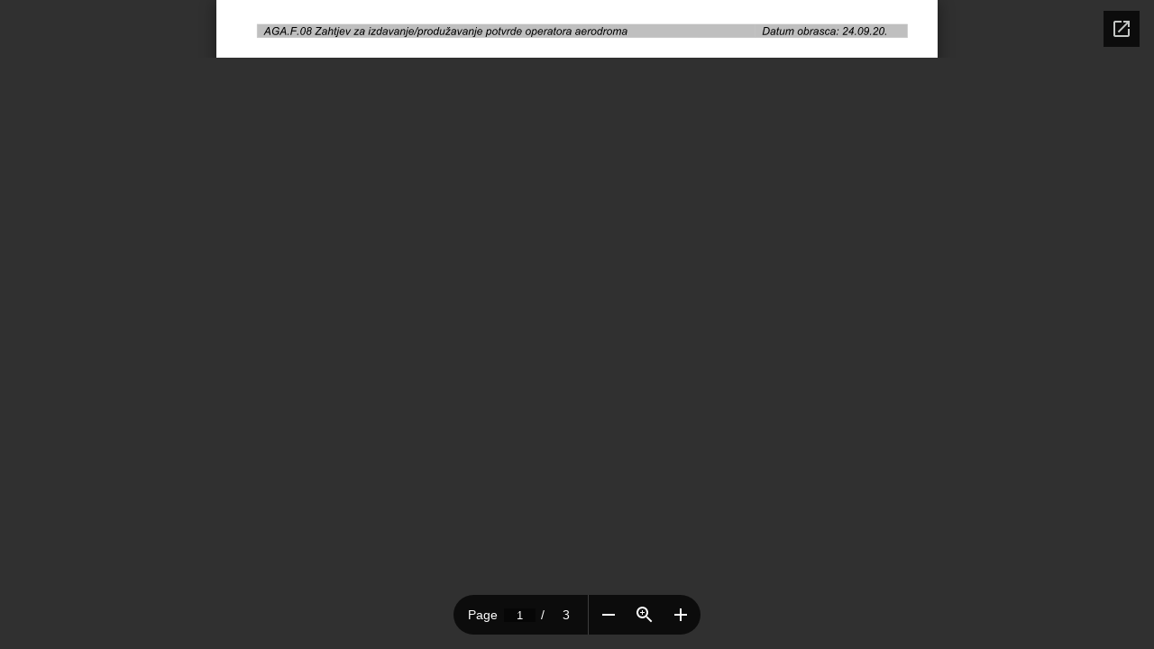

--- FILE ---
content_type: text/html; charset=utf-8
request_url: https://docs.google.com/gview?url=http%3A%2F%2Fwww.bhdca.gov.ba%2Fenglish%2Fdokumenti%2FForms%2FAerodrome%2520operator_eng.doc&embedded=true
body_size: 2365
content:
<!DOCTYPE html><html lang="en" dir="ltr"><head><title>Aerodrome%20operator_eng.doc</title><link rel="stylesheet" type="text/css" href="//www.gstatic.com/_/apps-viewer/_/ss/k=apps-viewer.standalone.a19uUV4v8Lc.L.W.O/am=AAQD/d=0/rs=AC2dHMKIcHC-ZI7sbGRsdy-Tqv76hgg_tw" nonce="-A4SuEEhQ1eb8PtyWyJl-A"/></head><body><div class="ndfHFb-c4YZDc ndfHFb-c4YZDc-AHmuwe-Hr88gd-OWB6Me dif24c vhoiae LgGVmb bvmRsc ndfHFb-c4YZDc-TSZdd ndfHFb-c4YZDc-TJEFFc ndfHFb-c4YZDc-vyDMJf-aZ2wEe ndfHFb-c4YZDc-i5oIFb ndfHFb-c4YZDc-uoC0bf ndfHFb-c4YZDc-e1YmVc" aria-label="Showing viewer."><div class="ndfHFb-c4YZDc-zTETae"></div><div class="ndfHFb-c4YZDc-JNEHMb"></div><div class="ndfHFb-c4YZDc-K9a4Re"><div class="ndfHFb-c4YZDc-E7ORLb-LgbsSe ndfHFb-c4YZDc-LgbsSe-OWB6Me" aria-label="Previous"><div class="ndfHFb-c4YZDc-DH6Rkf-AHe6Kc"><div class="ndfHFb-c4YZDc-Bz112c ndfHFb-c4YZDc-DH6Rkf-Bz112c"></div></div></div><div class="ndfHFb-c4YZDc-tJiF1e-LgbsSe ndfHFb-c4YZDc-LgbsSe-OWB6Me" aria-label="Next"><div class="ndfHFb-c4YZDc-DH6Rkf-AHe6Kc"><div class="ndfHFb-c4YZDc-Bz112c ndfHFb-c4YZDc-DH6Rkf-Bz112c"></div></div></div><div class="ndfHFb-c4YZDc-q77wGc"></div><div class="ndfHFb-c4YZDc-K9a4Re-nKQ6qf ndfHFb-c4YZDc-TvD9Pc-qnnXGd" role="main"><div class="ndfHFb-c4YZDc-EglORb-ge6pde ndfHFb-c4YZDc-K9a4Re-ge6pde-Ne3sFf" role="status" tabindex="-1" aria-label="Loading"><div class="ndfHFb-c4YZDc-EglORb-ge6pde-RJLb9c ndfHFb-c4YZDc-AHmuwe-wcotoc-zTETae"><div class="ndfHFb-aZ2wEe" dir="ltr"><div class="ndfHFb-vyDMJf-aZ2wEe auswjd"><div class="aZ2wEe-pbTTYe aZ2wEe-v3pZbf"><div class="aZ2wEe-LkdAo-e9ayKc aZ2wEe-LK5yu"><div class="aZ2wEe-LkdAo aZ2wEe-hj4D6d"></div></div><div class="aZ2wEe-pehrl-TpMipd"><div class="aZ2wEe-LkdAo aZ2wEe-hj4D6d"></div></div><div class="aZ2wEe-LkdAo-e9ayKc aZ2wEe-qwU8Me"><div class="aZ2wEe-LkdAo aZ2wEe-hj4D6d"></div></div></div><div class="aZ2wEe-pbTTYe aZ2wEe-oq6NAc"><div class="aZ2wEe-LkdAo-e9ayKc aZ2wEe-LK5yu"><div class="aZ2wEe-LkdAo aZ2wEe-hj4D6d"></div></div><div class="aZ2wEe-pehrl-TpMipd"><div class="aZ2wEe-LkdAo aZ2wEe-hj4D6d"></div></div><div class="aZ2wEe-LkdAo-e9ayKc aZ2wEe-qwU8Me"><div class="aZ2wEe-LkdAo aZ2wEe-hj4D6d"></div></div></div><div class="aZ2wEe-pbTTYe aZ2wEe-gS7Ybc"><div class="aZ2wEe-LkdAo-e9ayKc aZ2wEe-LK5yu"><div class="aZ2wEe-LkdAo aZ2wEe-hj4D6d"></div></div><div class="aZ2wEe-pehrl-TpMipd"><div class="aZ2wEe-LkdAo aZ2wEe-hj4D6d"></div></div><div class="aZ2wEe-LkdAo-e9ayKc aZ2wEe-qwU8Me"><div class="aZ2wEe-LkdAo aZ2wEe-hj4D6d"></div></div></div><div class="aZ2wEe-pbTTYe aZ2wEe-nllRtd"><div class="aZ2wEe-LkdAo-e9ayKc aZ2wEe-LK5yu"><div class="aZ2wEe-LkdAo aZ2wEe-hj4D6d"></div></div><div class="aZ2wEe-pehrl-TpMipd"><div class="aZ2wEe-LkdAo aZ2wEe-hj4D6d"></div></div><div class="aZ2wEe-LkdAo-e9ayKc aZ2wEe-qwU8Me"><div class="aZ2wEe-LkdAo aZ2wEe-hj4D6d"></div></div></div></div></div></div><span class="ndfHFb-c4YZDc-EglORb-ge6pde-fmcmS ndfHFb-c4YZDc-AHmuwe-wcotoc-zTETae" aria-hidden="true">Loading&hellip;</span></div><div class="ndfHFb-c4YZDc-ujibv-nUpftc"><img class="ndfHFb-c4YZDc-ujibv-JUCs7e" src="/viewerng/thumb?ds=[base64]&amp;ck=lantern&amp;dsmi=unknown&amp;authuser&amp;w=800&amp;webp=true&amp;r=gp&amp;p=proj"/></div></div></div></div><script nonce="_TQIjIB1kHGMpEaC1qC0Gw">/*

 Copyright The Closure Library Authors.
 SPDX-License-Identifier: Apache-2.0
*/
function c(a,e,f){a._preloadFailed||a.complete&&a.naturalWidth===void 0?f():a.complete&&a.naturalWidth?e():(a.addEventListener("load",function(){e()},!1),a.addEventListener("error",function(){f()},!1))}
for(var d=function(a,e,f){function k(){b.style.display="none"}var g=document.body.getElementsByClassName(a)[0],b;g&&(b=g.getElementsByClassName(f)[0])&&(b._preloadStartTime=Date.now(),b.onerror=function(){this._preloadFailed=!0},c(b,function(){b.naturalWidth<800?k():(b._preloadEndTime||(b._preloadEndTime=Date.now()),e&&(g.getElementsByClassName(e)[0].style.display="none"))},k))},h=["_initStaticViewer"],l=this||self,m;h.length&&(m=h.shift());)h.length||d===void 0?l=l[m]&&l[m]!==Object.prototype[m]?
l[m]:l[m]={}:l[m]=d;
</script><script nonce="_TQIjIB1kHGMpEaC1qC0Gw">_initStaticViewer('ndfHFb-c4YZDc-K9a4Re-nKQ6qf','ndfHFb-c4YZDc-EglORb-ge6pde','ndfHFb-c4YZDc-ujibv-JUCs7e')</script><script type="text/javascript" charset="UTF-8" src="//www.gstatic.com/_/apps-viewer/_/js/k=apps-viewer.standalone.en_US.xhJaMLJfaPI.O/am=AAQD/d=1/rs=AC2dHMJb5Ica8JbfhCGPoCqHXcqkaOmeNA/m=main" nonce="_TQIjIB1kHGMpEaC1qC0Gw"></script><script type="text/javascript" src="https://apis.google.com/js/client.js" nonce="_TQIjIB1kHGMpEaC1qC0Gw"></script><script type="text/javascript" nonce="_TQIjIB1kHGMpEaC1qC0Gw">_init([["0",null,null,null,null,2,null,null,null,null,0,[1],null,null,null,"https://drive.google.com",null,null,null,null,null,null,null,null,null,null,null,null,null,null,null,null,[["core-745-RC1","prod"],12,1,1],null,null,null,null,[null,null,null,null,"https://accounts.google.com/ServiceLogin?passive\u003d1209600\u0026continue\u003dhttps://docs.google.com/gview?url%3Dhttp://www.bhdca.gov.ba/english/dokumenti/Forms/Aerodrome%252520operator_eng.doc%26embedded%3Dtrue\u0026hl\u003den-US\u0026followup\u003dhttps://docs.google.com/gview?url%3Dhttp://www.bhdca.gov.ba/english/dokumenti/Forms/Aerodrome%252520operator_eng.doc%26embedded%3Dtrue",null,null,null,0],null,null,null,null,null,null,null,null,null,null,null,null,null,null,null,0,null,null,null,null,null,null,null,null,null,null,null,null,null,null,null,null,null,null,null,null,null,null,null,null,null,null,null,null,null,null,null,null,null,null,null,null,null,null,null,null,null,null,null,null,null,null,null,null,null,null,null,null,null,null,null,null,null,null,null,null,null,null,null,null,null,null,null,null,null,null,null,null,null,null,null,null,null,null,null,null,null,null,null,null,null,null,null,null,1],[null,"Aerodrome%20operator_eng.doc","/viewerng/thumb?ds\[base64]\u0026ck\u003dlantern\u0026dsmi\u003dunknown\u0026authuser\u0026w\u003d800\u0026webp\u003dtrue\u0026r\u003dgp\u0026p\u003dproj",null,null,null,null,null,null,"/viewerng/upload?ds\[base64]\u0026ck\u003dlantern\u0026dsmi\u003dunknown\u0026authuser\u0026p\u003dproj\u0026r\u003dgp",null,"application/msword",null,null,1,null,"/viewerng/viewer?url\u003dhttp://www.bhdca.gov.ba/english/dokumenti/Forms/Aerodrome%2520operator_eng.doc",null,"http://www.bhdca.gov.ba/english/dokumenti/Forms/Aerodrome%20operator_eng.doc",null,null,0,null,null,null,null,null,"/viewerng/standalone/refresh?url\u003dhttp://www.bhdca.gov.ba/english/dokumenti/Forms/Aerodrome%2520operator_eng.doc\u0026embedded\u003dtrue",[null,null,"meta?id\u003dACFrOgDQYmg4PJT2UmYNI3ki_rS26ufBQPrkl72hTj00e1dzKMy5FIUD1w54R5mXQofKWePUz_VLw0bWnSrHOkI_ZXIp91r6h6hTC7kZ9gBDpdVKWIfTC25SXWGXHomTZ6J5nB4rVoR-nI_nQdUN","gpaper?id\u003dACFrOgDQYmg4PJT2UmYNI3ki_rS26ufBQPrkl72hTj00e1dzKMy5FIUD1w54R5mXQofKWePUz_VLw0bWnSrHOkI_ZXIp91r6h6hTC7kZ9gBDpdVKWIfTC25SXWGXHomTZ6J5nB4rVoR-nI_nQdUN","press?id\u003dACFrOgDQYmg4PJT2UmYNI3ki_rS26ufBQPrkl72hTj00e1dzKMy5FIUD1w54R5mXQofKWePUz_VLw0bWnSrHOkI_ZXIp91r6h6hTC7kZ9gBDpdVKWIfTC25SXWGXHomTZ6J5nB4rVoR-nI_nQdUN","status?id\u003dACFrOgDQYmg4PJT2UmYNI3ki_rS26ufBQPrkl72hTj00e1dzKMy5FIUD1w54R5mXQofKWePUz_VLw0bWnSrHOkI_ZXIp91r6h6hTC7kZ9gBDpdVKWIfTC25SXWGXHomTZ6J5nB4rVoR-nI_nQdUN","https://doc-0g-bk-apps-viewer.googleusercontent.com/viewer/secure/pdf/3nb9bdfcv3e2h2k1cmql0ee9cvc5lole/vbgpv1c4dsmuac62vv766nc88b39njmu/1770033300000/lantern/*/ACFrOgDQYmg4PJT2UmYNI3ki_rS26ufBQPrkl72hTj00e1dzKMy5FIUD1w54R5mXQofKWePUz_VLw0bWnSrHOkI_ZXIp91r6h6hTC7kZ9gBDpdVKWIfTC25SXWGXHomTZ6J5nB4rVoR-nI_nQdUN","img?id\u003dACFrOgDQYmg4PJT2UmYNI3ki_rS26ufBQPrkl72hTj00e1dzKMy5FIUD1w54R5mXQofKWePUz_VLw0bWnSrHOkI_ZXIp91r6h6hTC7kZ9gBDpdVKWIfTC25SXWGXHomTZ6J5nB4rVoR-nI_nQdUN","presspage?id\u003dACFrOgDQYmg4PJT2UmYNI3ki_rS26ufBQPrkl72hTj00e1dzKMy5FIUD1w54R5mXQofKWePUz_VLw0bWnSrHOkI_ZXIp91r6h6hTC7kZ9gBDpdVKWIfTC25SXWGXHomTZ6J5nB4rVoR-nI_nQdUN"],null,null,null,"doc"],"","",2]);</script></body></html>